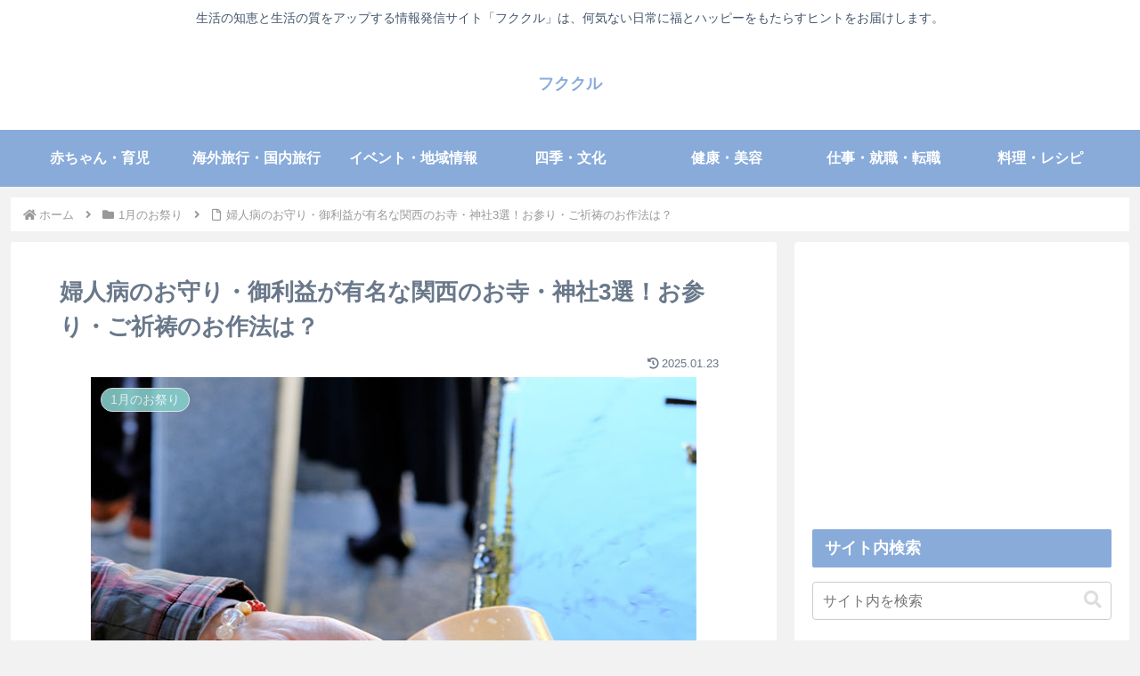

--- FILE ---
content_type: text/html; charset=utf-8
request_url: https://www.google.com/recaptcha/api2/aframe
body_size: 268
content:
<!DOCTYPE HTML><html><head><meta http-equiv="content-type" content="text/html; charset=UTF-8"></head><body><script nonce="pnMQ0ueIqUnOkDXMgK4Vxg">/** Anti-fraud and anti-abuse applications only. See google.com/recaptcha */ try{var clients={'sodar':'https://pagead2.googlesyndication.com/pagead/sodar?'};window.addEventListener("message",function(a){try{if(a.source===window.parent){var b=JSON.parse(a.data);var c=clients[b['id']];if(c){var d=document.createElement('img');d.src=c+b['params']+'&rc='+(localStorage.getItem("rc::a")?sessionStorage.getItem("rc::b"):"");window.document.body.appendChild(d);sessionStorage.setItem("rc::e",parseInt(sessionStorage.getItem("rc::e")||0)+1);localStorage.setItem("rc::h",'1769711069849');}}}catch(b){}});window.parent.postMessage("_grecaptcha_ready", "*");}catch(b){}</script></body></html>

--- FILE ---
content_type: application/javascript; charset=utf-8;
request_url: https://dalc.valuecommerce.com/app3?p=889721066&_s=https%3A%2F%2Ffukusuke.tokyo%2Farchives%2F17077.html&vf=iVBORw0KGgoAAAANSUhEUgAAAAMAAAADCAYAAABWKLW%2FAAAAMElEQVQYV2NkFGP4n5G6lKGoNYmBMcJJ6H%2FD%2Fw4GI89sBsbdXF3%2Fvc8pMdzUCGEAAP8SDVtWPGg8AAAAAElFTkSuQmCC
body_size: 2252
content:
vc_linkswitch_callback({"t":"697ba5dc","r":"aXul3AAH5McS2EGaCooD7AqKBtS4gg","ub":"aXul2wAHWEIS2EGaCooFuwqKBtis3w%3D%3D","vcid":"6dmcjkKsciyuaeFpkSDNEJBtGCdQTaxXYdbREOaFJTtrBRlsQKHhR43nHnu9oCMF","vcpub":"0.517319","shopping.geocities.jp":{"a":"2821580","m":"2201292","g":"53b0bff18a"},"jalan.net":{"a":"2513343","m":"2130725","g":"cecd996f8a"},"www.jtb.co.jp":{"a":"2549714","m":"2161637","g":"a146c8fab9","sp":"utm_source%3Dvcdom%26utm_medium%3Daffiliate"},"m.kkday.com":{"a":"2829368","m":"3448426","g":"e81144458a"},"www.jtb.co.jp/kokunai":{"a":"2549714","m":"2161637","g":"a146c8fab9","sp":"utm_source%3Dvcdom%26utm_medium%3Daffiliate"},"shopping.yahoo.co.jp":{"a":"2821580","m":"2201292","g":"53b0bff18a"},"www.asoview.com":{"a":"2698489","m":"3147096","g":"e290884f8a"},"brand.asoview.com":{"a":"2698489","m":"3147096","g":"e290884f8a"},"stg.activityjapan.com":{"a":"2913705","m":"3393757","g":"8fc700e28a"},"www.jtbonline.jp":{"a":"2549714","m":"2161637","g":"a146c8fab9","sp":"utm_source%3Dvcdom%26utm_medium%3Daffiliate"},"www.jtb.co.jp/kokunai_htl":{"a":"2549714","m":"2161637","g":"a146c8fab9","sp":"utm_source%3Dvcdom%26utm_medium%3Daffiliate"},"approach.yahoo.co.jp":{"a":"2821580","m":"2201292","g":"53b0bff18a"},"activityjapan.com":{"a":"2913705","m":"3393757","g":"8fc700e28a"},"www.tabirai.net":{"a":"2797949","m":"3368354","g":"6d14f1738a"},"paypaystep.yahoo.co.jp":{"a":"2821580","m":"2201292","g":"53b0bff18a"},"jtb.co.jp":{"a":"2549714","m":"2161637","g":"a146c8fab9","sp":"utm_source%3Dvcdom%26utm_medium%3Daffiliate"},"l":4,"paypaymall.yahoo.co.jp":{"a":"2821580","m":"2201292","g":"53b0bff18a"},"p":889721066,"event.kkday.com":{"a":"2829368","m":"3448426","g":"e81144458a"},"valuecommerce.ne.jp":{"a":"2803077","m":"4","g":"f661c5fa84"},"s":3452597,"www.kkday.com":{"a":"2829368","m":"3448426","g":"e81144458a"},"valuecommerce.com":{"a":"2803077","m":"4","g":"f661c5fa84"},"dom.jtb.co.jp":{"a":"2549714","m":"2161637","g":"a146c8fab9","sp":"utm_source%3Dvcdom%26utm_medium%3Daffiliate"},"www.jtb.co.jp/kokunai_hotel":{"a":"2549714","m":"2161637","g":"a146c8fab9","sp":"utm_source%3Dvcdom%26utm_medium%3Daffiliate"},"mini-shopping.yahoo.co.jp":{"a":"2821580","m":"2201292","g":"53b0bff18a"}})